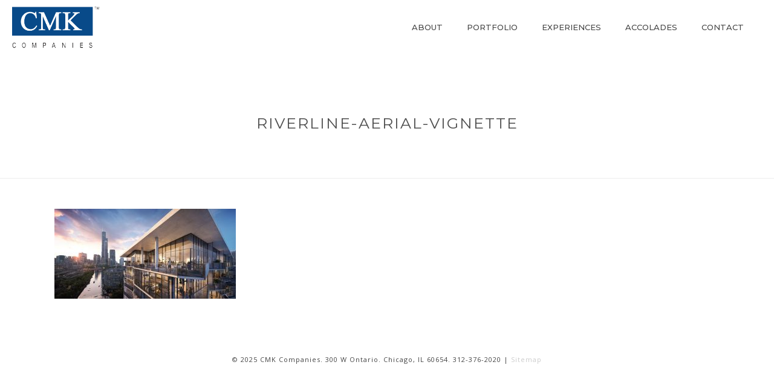

--- FILE ---
content_type: text/css
request_url: https://cmkcompanies.com/wp-content/themes/jupiter-child/style.css
body_size: 1143
content:
/*
Theme Name: Jupiter-Child
Template: jupiter
Author: The Ocean Agency
Author URI: http://ocean19.com/
Version: 5.0.11
Description: The Ocean Agency design websites that clearly communicate your message and convert visitors into clients.
*/

@import url('../jupiter/style.css');

.a-sticky .mk-header-nav-container .menu-hover-style-2 .main-navigation-ul > li.menu-item:hover a {
    color: #eee !important;
}

.mk-page-section .background-layer {
    transition: background 0.3s linear;
}
.mk-button--dimension-outline.mk-button--size-medium,
.mk-button--dimension-savvy.mk-button--size-medium {
	border: 1px solid white !important;
}
.ptitle h1 {
	font-size: 60px !important;
}
.a-sticky .mk-header-nav-container #menu-main>li>a {
	color: #FFF;
}
.a-sticky .mk-header-bg {
	opacity: .5 !important;
	background-color: #000 !important;
}
.mh-vh85 {
	max-height: 85vh;
	width: auto !important;
}
h1,
h2,
h3,
h4,
h5,
h6 {
	line-height: 1.5em;
}
.list-unstyled {
	list-style: none;
	margin: 0;
	padding-left: 0;
}
.list-unstyled li {
	margin-left: 0;
}
.list-inline {
	list-style: none;
	margin-left: -5px;
	padding-left: 0;
}
.page-title {
	line-height: 150%;
	margin: 7% 2% 5%;
	text-align: center;
}
.mk-button-container.inline {
	text-align: left;
}
.mk-button {
	font-weight: normal;
}
.mk-button--size-large {
	padding: 16px 28px;
}
.mk-blog-thumbnail-item.content-align-right .item-wrapper {
	padding-top: 0;
}
.mk-header {
	border: none;
}
.mk-desktop-logo.dark-logo,
.mk-desktop-logo.light-logo {
	max-height: 75%;
}
span.mk-footer-copyright {
	float: none !important;
	opacity: 1;
	display: block;
	text-align: center;
}
.mk-fullscreen-nav.opened .mk-fullscreen-nav-wrapper .mk-fullscreen-nav-logo {
	margin-bottom: 20px;
	max-width: 220px;
}
nav .fullscreen-navigation-ul .menu-item a {
	font-weight: normal;
	padding: 20px 0;
}
#mk-footer .mk-footer-copyright {
	line-height: 200%;
	padding: 20px;
}
#mk-footer .mk-footer-copyright a {
	color: #CCCCCC;
}
#mk-footer .mk-footer-copyright a:hover {
	color: #084A89;
}
.page-id-84 .mk-padding-wrapper>div {
	padding: 0;
}
.page-id-84 .mk-custom-box .box-holder a {
	-moz-box-align: center;
	-moz-box-pack: center;
	-ms-flex-align: center;
	-ms-flex-pack: center;
	-webkit-align-items: center;
	-webkit-box-align: center;
	-webkit-box-pack: center;
	-webkit-justify-content: center;
	align-items: center;
	display: -webkit-box;
	display: -webkit-flex;
	display: -moz-box;
	display: -ms-flexbox;
	display: flex;
	height: 100vh;
	justify-content: center;
}
.page-id-161 .mk-custom-box .box-holder a {
	-moz-box-align: end;
	-ms-flex-align: end;
	-webkit-align-items: flex-end;
	-webkit-box-align: end;
	align-items: flex-end;
	display: -webkit-box;
	display: -webkit-flex;
	display: -moz-box;
	display: -ms-flexbox;
	display: flex;
	font-size: 20px;
	line-height: 150%;
	min-height: 300px;
	padding: 0 40px 40px 40px;
}
.page-id-161 .mk-custom-box .box-holder p {
	margin-bottom: 0;
}
.page-id-164 .mk-page-section:not(.cta) .mk-padding-wrapper>div,
.page-id-161 .mk-page-section:not(.cta) .mk-padding-wrapper>div {
	padding-bottom: 50px;
	padding-top: 45vh;
}
html .formcraft-css .form-element .field-cover input[type='text'],
.formcraft-css .form-element .field-cover input[type='password'],
.formcraft-css .form-element .field-cover input[type='email'],
.formcraft-css .form-element .field-cover input[type='tel'],
.formcraft-css .form-element .field-cover select,
.formcraft-css .form-element .field-cover textarea {
	-moz-border-radius: 0;
	border-radius: 0;
	padding: 15px;
}
html .formcraft-css .fc-form .form-element .submit-cover.wide-true.animate-false .submit-button {
	-moz-border-radius: 0 !important;
	-moz-transition: all 0.1s linear;
	-o-transition: all 0.1s linear;
	-webkit-transition: all 0.1s linear;
	border-radius: 0 !important;
	font-size: 16px;
	font-weight: normal;
	letter-spacing: 1px;
	padding: 16px 28px !important;
	transition: all 0.1s linear;
}
html .formcraft-css .fc-form .form-element .submit-cover.wide-true.animate-false .submit-button:hover {
	background: #464646 !important;
}
html .formcraft-css .form-element .submit-cover .submit-button .text,
.formcraft-css .form-element .field-cover .button {
	text-shadow: none !important;
}
@media only screen and (min-width: 768px) {
	.v-align-children {
		-moz-box-align: center;
		-ms-flex-align: center;
		-webkit-align-items: center;
		-webkit-box-align: center;
		align-items: center;
		display: -webkit-box;
		display: -webkit-flex;
		display: -moz-box;
		display: -ms-flexbox;
		display: flex;
	}
}
@media only screen and (max-width: 991px) {
	.trans-header .bg-true.light-skin:not(.a-sticky) .mk-css-icon-menu div {
		background-color: #084A89 !important;
	}
}
@media only screen and (max-width: 767px) {
	.page-id-164 .mk-page-section:not(.cta) .mk-padding-wrapper>div {
		padding-top: 250px;
	}
}

--- FILE ---
content_type: text/css
request_url: https://cmkcompanies.com/wp-content/plugins/the-ocean-agency/css/spacing.css
body_size: 1352
content:
.mr0 { margin-right: 0; }
.mb0 { margin-bottom: 0 !important; }
.mb8 { margin-bottom: 8px; }
.mb16 { margin-bottom: 16px; }
.mb24 { margin-bottom: 24px; }
.mb30 { margin-bottom: 30px; }
.mb32 { margin-bottom: 32px; }
.mb40 { margin-bottom: 40px; }
.mb48 { margin-bottom: 48px; }
.mb56 { margin-bottom: 56px; }
.mb64 { margin-bottom: 64px; }
.mb72 { margin-bottom: 72px; }
.mb80 { margin-bottom: 80px; }
.mb88 { margin-bottom: 88px; }
.mb96 { margin-bottom: 96px; }
.mb104 { margin-bottom: 104px; }
.mb112 { margin-bottom: 112px; }
.mb120 { margin-bottom: 120px; }
.mb160 { margin-bottom: 160px; }
.mt0 { margin-top: 0 !important; }
.mt8 { margin-top: 8px; }
.mt16 { margin-top: 16px; }
.mt24 { margin-top: 24px; }
.mt32 { margin-top: 32px; }
.mt40 { margin-top: 40px; }
.mt48 { margin-top: 48px; }
.mt56 { margin-top: 56px; }
.mt64 { margin-top: 64px; }
.mt72 { margin-top: 72px; }
.mt80 { margin-top: 80px; }
.mt88 { margin-top: 88px; }
.mt96 { margin-top: 96px; }
.mt104 { margin-top: 104px; }
.mt112 { margin-top: 112px; }
.mt120 { margin-top: 120px; }
.mt160 { margin-top: 160px; }
.p32 { padding: 0 32px; }
.p24 { padding: 24px; }
.p0 { padding: 0; }
.pt0 { padding-top: 0; }
.pt8 { padding-top: 8px; }
.pt16 { padding-top: 16px; }
.pt24 { padding-top: 24px; }
.pt32 { padding-top: 32px; }
.pt40 { padding-top: 40px; }
.pt48 { padding-top: 48px; }
.pt64 { padding-top: 64px; }
.pt72 { padding-top: 72px; }
.pt80 { padding-top: 80px; }
.pt88 { padding-top: 88px; }
.pt96 { padding-top: 96px; }
.pt104 { padding-top: 104px; }
.pt112 { padding-top: 112px; }
.pt120 { padding-top: 120px; }
.pt160 { padding-top: 160px; }
.pt180 { padding-top: 180px; }
.pt240 { padding-top: 240px; }
.pb0 { padding-bottom: 0; }
.pb8 { padding-bottom: 8px; }
.pb16 { padding-bottom: 16px; }
.pb24 { padding-bottom: 24px; }
.pb32 { padding-bottom: 32px; }
.pb40 { padding-bottom: 40px; }
.pb48 { padding-bottom: 48px; }
.pb56 { padding-bottom: 56px; }
.pb64 { padding-bottom: 64px; }
.pb72 { padding-bottom: 72px; }
.pb80 { padding-bottom: 80px; }
.pb88 { padding-bottom: 88px; }
.pb96 { padding-bottom: 96px; }
.pb104 { padding-bottom: 104px; }
.pb112 { padding-bottom: 112px; }
.pb120 { padding-bottom: 120px; }
.pb160 { padding-bottom: 160px; }
.pb180 { padding-bottom: 180px; }
.pb240 { padding-bottom: 240px; }
.pl1-p { padding-left: 1%; }
.pl2-p { padding-left: 2%; }
.pl3-p { padding-left: 3%; }
.pl4-p { padding-left: 4%; }
.pl5-p { padding-left: 5%; }
.pl6-p { padding-left: 6%; }
.pl7-p { padding-left: 7%; }
.pl8-p { padding-left: 8%; }
.pl9-p { padding-left: 9%; }
.pl10-p { padding-left: 10%; }
.pl11-p { padding-left: 11%; }
.pl12-p { padding-left: 12%; }
.pl13-p { padding-left: 13%; }
.pl14-p { padding-left: 14%; }
.pl15-p { padding-left: 15%; }
.pr1-p { padding-right: 1%; }
.pr2-p { padding-right: 2%; }
.pr3-p { padding-right: 3%; }
.pr4-p { padding-right: 4%; }
.pr5-p { padding-right: 5%; }
.pr6-p { padding-right: 6%; }
.pr7-p { padding-right: 7%; }
.pr8-p { padding-right: 8%; }
.pr9-p { padding-right: 9%; }
.pr10-p { padding-right: 10%; }
.pr11-p { padding-right: 11%; }
.pr12-p { padding-right: 12%; }
.pr13-p { padding-right: 13%; }
.pr14-p { padding-right: 14%; }
.pr15-p { padding-right: 15%; }
.pb1-p { padding-bottom: 1%; }
.pb2-p { padding-bottom: 2%; }
.pb3-p { padding-bottom: 3%; }
.pb4-p { padding-bottom: 4%; }
.pb5-p { padding-bottom: 5%; }
.pb6-p { padding-bottom: 6%; }
.pb7-p { padding-bottom: 7%; }
.pb8-p { padding-bottom: 8%; }
.pb9-p { padding-bottom: 9%; }
.pb10-p { padding-bottom: 10%; }
.pb11-p { padding-bottom: 11%; }
.pb12-p { padding-bottom: 12%; }
.pb13-p { padding-bottom: 13%; }
.pb14-p { padding-bottom: 14%; }
.pb15-p { padding-bottom: 15%; }
.pt1-p { padding-top: 1%; }
.pt2-p { padding-top: 2%; }
.pt3-p { padding-top: 3%; }
.pt4-p { padding-top: 4%; }
.pt5-p { padding-top: 5%; }
.pt6-p { padding-top: 6%; }
.pt7-p { padding-top: 7%; }
.pt8-p { padding-top: 8%; }
.pt9-p { padding-top: 9%; }
.pt10-p { padding-top: 10%; }
.pt11-p { padding-top: 11%; }
.pt12-p { padding-top: 12%; }
.pt13-p { padding-top: 13%; }
.pt14-p { padding-top: 14%; }
.pt15-p { padding-top: 15%; }
@media all and (max-width:991px) {
  .mb-sm-0 { margin-bottom: 0; }
  .mb-sm-8 { margin-bottom: 8px; }
  .mb-sm-16 { margin-bottom: 16px; }
  .mb-sm-24 { margin-bottom: 24px; }
  .mb-sm-32 { margin-bottom: 32px; }
  .mb-sm-40 { margin-bottom: 40px; }
  .mb-sm-48 { margin-bottom: 48px; }
  .mb-sm-64 { margin-bottom: 64px; }
  .mb-sm-72 { margin-bottom: 72px; }
  .mb-sm-80 { margin-bottom: 80px; }
  .mb-sm-88 { margin-bottom: 88px; }
  .mb-sm-96 { margin-bottom: 96px; }
  .mb-sm-104 { margin-bottom: 104px; }
  .mb-sm-112 { margin-bottom: 112px; }
  .mb-sm-120 { margin-bottom: 120px; }
  .mt-sm-0 { margin-top: 0 !important; }
  .mt-sm-8 { margin-top: 8px; }
  .mt-sm-16 { margin-top: 16px; }
  .mt-sm-24 { margin-top: 24px; }
  .mt-sm-32 { margin-top: 32px; }
  .mt-sm-40 { margin-top: 40px; }
  .mt-sm-48 { margin-top: 48px; }
  .mt-sm-56 { margin-top: 56px; }
  .mt-sm-64 { margin-top: 64px; }
  .mt-sm-72 { margin-top: 72px; }
  .mt-sm-80 { margin-top: 80px; }
  .mt-sm-88 { margin-top: 88px; }
  .mt-sm-96 { margin-top: 96px; }
  .mt-sm-104 { margin-top: 104px; }
  .mt-sm-112 { margin-top: 112px; }
  .mt-sm-120 { margin-top: 120px; }
  .p0-sm { padding: 0; }
  .pt-sm-0 { padding-top: 0; }
  .pt-sm-8 { padding-top: 8px; }
  .pt-sm-16 { padding-top: 16px; }
  .pt-sm-24 { padding-top: 24px; }
  .pt-sm-32 { padding-top: 32px; }
  .pt-sm-40 { padding-top: 40px; }
  .pt-sm-48 { padding-top: 48px; }
  .pt-sm-64 { padding-top: 64px; }
  .pt-sm-72 { padding-top: 72px; }
  .pt-sm-80 { padding-top: 80px; }
  .pt-sm-88 { padding-top: 88px; }
  .pt-sm-96 { padding-top: 96px; }
  .pt-sm-104 { padding-top: 104px; }
  .pt-sm-112 { padding-top: 112px; }
  .pt-sm-120 { padding-top: 120px; }
  .pt-sm-160 { padding-top: 160px; }
  .pb-sm-0 { padding-bottom: 0; }
  .pb-sm-8 { padding-bottom: 8px; }
  .pb-sm-16 { padding-bottom: 16px; }
  .pb-sm-24 { padding-bottom: 24px; }
  .pb-sm-32 { padding-bottom: 32px; }
  .pb-sm-40 { padding-bottom: 40px; }
  .pb-sm-48 { padding-bottom: 48px; }
  .pb-sm-64 { padding-bottom: 64px; }
  .pb-sm-72 { padding-bottom: 72px; }
  .pb-sm-80 { padding-bottom: 80px; }
  .pb-sm-88 { padding-bottom: 88px; }
  .pb-sm-96 { padding-bottom: 96px; }
  .pb-sm-104 { padding-bottom: 104px; }
  .pb-sm-112 { padding-bottom: 112px; }
  .pb-sm-120 { padding-bottom: 120px; }
}
@media all and (max-width:767px) {
  .mb-xs-0 { margin-bottom: 0; }
  .mb-xs-8 { margin-bottom: 8px; }
  .mb-xs-16 { margin-bottom: 16px; }
  .mb-xs-24 { margin-bottom: 24px; }
  .mb-xs-32 { margin-bottom: 32px; }
  .mb-xs-40 { margin-bottom: 40px; }
  .mb-xs-48 { margin-bottom: 48px; }
  .mb-xs-64 { margin-bottom: 64px; }
  .mb-xs-72 { margin-bottom: 72px; }
  .mb-xs-80 { margin-bottom: 80px; }
  .mb-xs-88 { margin-bottom: 88px; }
  .mb-xs-96 { margin-bottom: 96px; }
  .mb-xs-104 { margin-bottom: 104px; }
  .mb-xs-112 { margin-bottom: 112px; }
  .mb-xs-120 { margin-bottom: 120px; }
  .mt-xs-0 { margin-top: 0 !important; }
  .mt-xs-8 { margin-top: 8px; }
  .mt-xs-16 { margin-top: 16px; }
  .mt-xs-24 { margin-top: 24px; }
  .mt-xs-32 { margin-top: 32px; }
  .mt-xs-40 { margin-top: 40px; }
  .mt-xs-48 { margin-top: 48px; }
  .mt-xs-56 { margin-top: 56px; }
  .mt-xs-64 { margin-top: 64px; }
  .mt-xs-72 { margin-top: 72px; }
  .mt-xs-80 { margin-top: 80px; }
  .mt-xs-88 { margin-top: 88px; }
  .mt-xs-96 { margin-top: 96px; }
  .mt-xs-104 { margin-top: 104px; }
  .mt-xs-112 { margin-top: 112px; }
  .mt-xs-120 { margin-top: 120px; }
  .p0-xs { padding: 0; }
  .pt-xs-0 { padding-top: 0; }
  .pt-xs-8 { padding-top: 8px; }
  .pt-xs-16 { padding-top: 16px; }
  .pt-xs-24 { padding-top: 24px; }
  .pt-xs-32 { padding-top: 32px; }
  .pt-xs-40 { padding-top: 40px; }
  .pt-xs-48 { padding-top: 48px; }
  .pt-xs-64 { padding-top: 64px; }
  .pt-xs-72 { padding-top: 72px; }
  .pt-xs-80 { padding-top: 80px; }
  .pt-xs-88 { padding-top: 88px; }
  .pt-xs-96 { padding-top: 96px; }
  .pt-xs-104 { padding-top: 104px; }
  .pt-xs-112 { padding-top: 112px; }
  .pt-xs-120 { padding-top: 120px; }
  .pt-xs-160 { padding-top: 160px; }
  .pt-xs-180 { padding-top: 180px; }
  .pt-xs-240 { padding-top: 240px !important; }
  .pb-xs-0 { padding-bottom: 0; }
  .pb-xs-8 { padding-bottom: 8px; }
  .pb-xs-16 { padding-bottom: 16px; }
  .pb-xs-24 { padding-bottom: 24px; }
  .pb-xs-32 { padding-bottom: 32px; }
  .pb-xs-40 { padding-bottom: 40px; }
  .pb-xs-48 { padding-bottom: 48px; }
  .pb-xs-64 { padding-bottom: 64px; }
  .pb-xs-72 { padding-bottom: 72px; }
  .pb-xs-80 { padding-bottom: 80px; }
  .pb-xs-88 { padding-bottom: 88px; }
  .pb-xs-96 { padding-bottom: 96px; }
  .pb-xs-104 { padding-bottom: 104px; }
  .pb-xs-112 { padding-bottom: 112px; }
  .pb-xs-120 { padding-bottom: 120px; }
  .pb-xs-180 { padding-bottom: 180px; }
  .pb-xs-240 { padding-bottom: 240px !important; }
}
@media all and (max-width:991px) {
.pl-sm-1-p { margin-bottom: 1%; }
.pl-sm-2-p { margin-bottom: 2%; }
.pl-sm-3-p { margin-bottom: 3%; }
.pl-sm-4-p { margin-bottom: 4%; }
.pl-sm-5-p { margin-bottom: 5%; }
.pl-sm-6-p { margin-bottom: 6%; }
.pl-sm-7-p { margin-bottom: 7%; }
.pl-sm-8-p { margin-bottom: 8%; }
.pl-sm-9-p { margin-bottom: 9%; }
.pl-sm-10-p { margin-bottom: 10%; }
.pl-sm-11-p { margin-bottom: 11%; }
.pl-sm-12-p { margin-bottom: 12%; }
.pl-sm-13-p { margin-bottom: 13%; }
.pl-sm-14-p { margin-bottom: 14%; }
.pl-sm-15-p { margin-bottom: 15%; }
.pr-sm-1-p { margin-top: 1%; }
.pr-sm-2-p { margin-top: 2%; }
.pr-sm-3-p { margin-top: 3%; }
.pr-sm-4-p { margin-top: 4%; }
.pr-sm-5-p { margin-top: 5%; }
.pr-sm-6-p { margin-top: 6%; }
.pr-sm-7-p { margin-top: 7%; }
.pr-sm-8-p { margin-top: 8%; }
.pr-sm-9-p { margin-top: 9%; }
.pr-sm-10-p { margin-top: 10%; }
.pr-sm-11-p { margin-top: 11%; }
.pr-sm-12-p { margin-top: 12%; }
.pr-sm-13-p { margin-top: 13%; }
.pr-sm-14-p { margin-top: 14%; }
.pr-sm-15-p { margin-top: 15%; }
.pb-sm-1-p { padding-bottom: 1%; }
.pb-sm-2-p { padding-bottom: 2%; }
.pb-sm-3-p { padding-bottom: 3%; }
.pb-sm-4-p { padding-bottom: 4%; }
.pb-sm-5-p { padding-bottom: 5%; }
.pb-sm-6-p { padding-bottom: 6%; }
.pb-sm-7-p { padding-bottom: 7%; }
.pb-sm-8-p { padding-bottom: 8%; }
.pb-sm-9-p { padding-bottom: 9%; }
.pb-sm-10-p { padding-bottom: 10%; }
.pb-sm-11-p { padding-bottom: 11%; }
.pb-sm-12-p { padding-bottom: 12%; }
.pb-sm-13-p { padding-bottom: 13%; }
.pb-sm-14-p { padding-bottom: 14%; }
.pb-sm-15-p { padding-bottom: 15%; }
.pt-sm-1-p { padding-top: 1%; }
.pt-sm-2-p { padding-top: 2%; }
.pt-sm-3-p { padding-top: 3%; }
.pt-sm-4-p { padding-top: 4%; }
.pt-sm-5-p { padding-top: 5%; }
.pt-sm-6-p { padding-top: 6%; }
.pt-sm-7-p { padding-top: 7%; }
.pt-sm-8-p { padding-top: 8%; }
.pt-sm-9-p { padding-top: 9%; }
.pt-sm-10-p { padding-top: 10%; }
.pt-sm-11-p { padding-top: 11%; }
.pt-sm-12-p { padding-top: 12%; }
.pt-sm-13-p { padding-top: 13%; }
.pt-sm-14-p { padding-top: 14%; }
.pt-sm-15-p { padding-top: 15%; }
}
@media all and (max-width:767px) {
.pl-xs-1-p { padding-left: 1%; }
.pl-xs-2-p { padding-left: 2%; }
.pl-xs-3-p { padding-left: 3%; }
.pl-xs-4-p { padding-left: 4%; }
.pl-xs-5-p { padding-left: 5%; }
.pl-xs-6-p { padding-left: 6%; }
.pl-xs-7-p { padding-left: 7%; }
.pl-xs-8-p { padding-left: 8%; }
.pl-xs-9-p { padding-left: 9%; }
.pl-xs-10-p { padding-left: 10%; }
.pl-xs-11-p { padding-left: 11%; }
.pl-xs-12-p { padding-left: 12%; }
.pl-xs-13-p { padding-left: 13%; }
.pl-xs-14-p { padding-left: 14%; }
.pl-xs-15-p { padding-left: 15%; }
.pr-xs-1-p { padding-right: 1%; }
.pr-xs-2-p { padding-right: 2%; }
.pr-xs-3-p { padding-right: 3%; }
.pr-xs-4-p { padding-right: 4%; }
.pr-xs-5-p { padding-right: 5%; }
.pr-xs-6-p { padding-right: 6%; }
.pr-xs-7-p { padding-right: 7%; }
.pr-xs-8-p { padding-right: 8%; }
.pr-xs-9-p { padding-right: 9%; }
.pr-xs-10-p { padding-right: 10%; }
.pr-xs-11-p { padding-right: 11%; }
.pr-xs-12-p { padding-right: 12%; }
.pr-xs-13-p { padding-right: 13%; }
.pr-xs-14-p { padding-right: 14%; }
.pr-xs-15-p { padding-right: 15%; }
.pb-xs-1-p { padding-bottom: 1%; }
.pb-xs-2-p { padding-bottom: 2%; }
.pb-xs-3-p { padding-bottom: 3%; }
.pb-xs-4-p { padding-bottom: 4%; }
.pb-xs-5-p { padding-bottom: 5%; }
.pb-xs-6-p { padding-bottom: 6%; }
.pb-xs-7-p { padding-bottom: 7%; }
.pb-xs-8-p { padding-bottom: 8%; }
.pb-xs-9-p { padding-bottom: 9%; }
.pb-xs-10-p { padding-bottom: 10%; }
.pb-xs-11-p { padding-bottom: 11%; }
.pb-xs-12-p { padding-bottom: 12%; }
.pb-xs-13-p { padding-bottom: 13%; }
.pb-xs-14-p { padding-bottom: 14%; }
.pb-xs-15-p { padding-bottom: 15%; }
.pt-xs-1-p { padding-top: 1%; }
.pt-xs-2-p { padding-top: 2%; }
.pt-xs-3-p { padding-top: 3%; }
.pt-xs-4-p { padding-top: 4%; }
.pt-xs-5-p { padding-top: 5%; }
.pt-xs-6-p { padding-top: 6%; }
.pt-xs-7-p { padding-top: 7%; }
.pt-xs-8-p { padding-top: 8%; }
.pt-xs-9-p { padding-top: 9%; }
.pt-xs-10-p { padding-top: 10%; }
.pt-xs-11-p { padding-top: 11%; }
.pt-xs-12-p { padding-top: 12%; }
.pt-xs-13-p { padding-top: 13%; }
.pt-xs-14-p { padding-top: 14%; }
.pt-xs-15-p { padding-top: 15%; }
}

--- FILE ---
content_type: text/plain
request_url: https://www.google-analytics.com/j/collect?v=1&_v=j102&a=908915273&t=pageview&_s=1&dl=https%3A%2F%2Fcmkcompanies.com%2Friverline%2Friverline-aerial-vignette%2F&ul=en-us%40posix&dt=riverline-aerial-vignette%20-%20CMK%20Companies&sr=1280x720&vp=1280x720&_u=IEBAAEABAAAAACAAI~&jid=937853122&gjid=145171475&cid=2081800533.1770090292&tid=UA-3327694-3&_gid=1860744296.1770090292&_r=1&_slc=1&z=332565878
body_size: -451
content:
2,cG-E1CYW06HEV